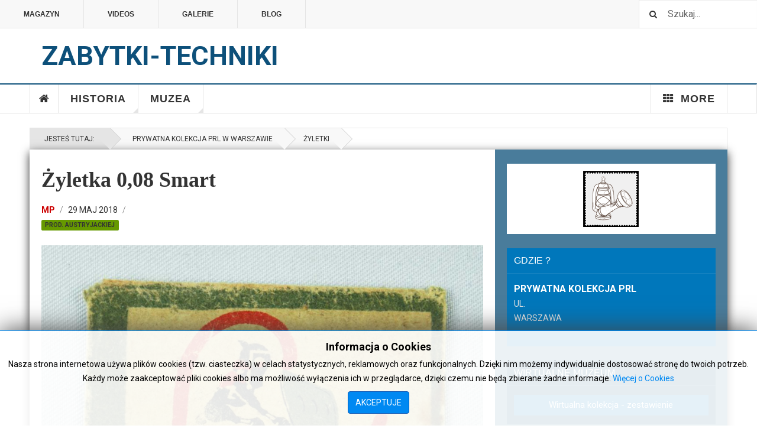

--- FILE ---
content_type: text/html; charset=utf-8
request_url: https://zabytki-techniki.org.pl/index.php/prywatna-kolekcja-prl-w-warszawie-wirtualny/470-zyletki/4058-zyletka-0-08-smart
body_size: 14401
content:

<!DOCTYPE html>
<html lang="pl-pl" dir="ltr"
	  class='layout-magazine layout-eksponat com_content view-article layout-ja_teline_vblank itemid-599 j43 j40 mm-hover eksponat'>

<head>
	<meta charset="utf-8">
	<meta name="author" content="MP">
	<meta name="description" content="&quot;Zabytki Techniki - Ocalić od zapomnienia&quot;, Witryna poświęcona historii techniki oraz muzeom posiadających w swoich zbiorach zabytki techniki. Materiał zilustro">
	<meta name="generator" content="Joomla! - Open Source Content Management">
	<title>Żyletka 0,08 Smart</title>
	<link href="https://zabytki-techniki.org.pl/index.php/component/search/?layout=ja_teline_v:blank&amp;id=4058&amp;Itemid=599&amp;catid=470&amp;format=opensearch" rel="search" title="Szukaj Zabytki techniki ocalić od zapomnienia" type="application/opensearchdescription+xml">
	<link href="/templates/ja_teline_v/favicon.ico" rel="shortcut icon" type="image/vnd.microsoft.icon">
<link href="/t3-assets/css/css-83cad-58443.css" rel="stylesheet" media="all" />
	<link href="/t3-assets/css/css-2b4fa-58443.css" rel="stylesheet" media="all" />
<script type="application/json" class="joomla-script-options new">{"system.paths":{"root":"","rootFull":"https:\/\/zabytki-techniki.org.pl\/","base":"","baseFull":"https:\/\/zabytki-techniki.org.pl\/"},"csrf.token":"ab01708e86f2c5328a1a8ebf3a630b95"}</script>
	<script src="/media/system/js/core.min.js?576eb51da909dcf692c98643faa6fc89629ead18"></script>
	<script src="/media/vendor/bootstrap/js/bootstrap-es5.min.js?5.2.3" nomodule defer></script>
	<script src="/media/vendor/bootstrap/js/popover.min.js?5.2.3" type="module"></script>
	<script src="/media/vendor/jquery/js/jquery.min.js?3.6.3"></script>
	<script src="/media/legacy/js/jquery-noconflict.min.js?04499b98c0305b16b373dff09fe79d1290976288"></script>
	<script src="/t3-assets/js/js-4aefb-58444.js"></script>
	<script>
	var ja_base_uri = "";
</script>
	<meta property="og:type" content="article" />
<link rel="image_src" content="https://zabytki-techniki.org.pl/" />
<meta property="og:image" content="https://zabytki-techniki.org.pl/" />
<meta property="article:tag" content="" />

	
<!-- META FOR IOS & HANDHELD -->
	<meta name="viewport" content="width=device-width, initial-scale=1.0, maximum-scale=1.0, user-scalable=no"/>
	<style type="text/stylesheet">
		@-webkit-viewport   { width: device-width; }
		@-moz-viewport      { width: device-width; }
		@-ms-viewport       { width: device-width; }
		@-o-viewport        { width: device-width; }
		@viewport           { width: device-width; }
	</style>
	<script type="text/javascript">
		//<![CDATA[
		if (navigator.userAgent.match(/IEMobile\/10\.0/)) {
			var msViewportStyle = document.createElement("style");
			msViewportStyle.appendChild(
				document.createTextNode("@-ms-viewport{width:auto!important}")
			);
			document.getElementsByTagName("head")[0].appendChild(msViewportStyle);
		}
		//]]>
	</script>
<meta name="HandheldFriendly" content="true"/>
<meta name="apple-mobile-web-app-capable" content="YES"/>
<!-- //META FOR IOS & HANDHELD -->



<!-- GOOGLE FONTS -->
<link href='https://fonts.googleapis.com/css?family=Roboto:400,400italic,300,300italic,700,700italic' rel='stylesheet' type='text/css'>
<link href='https://fonts.googleapis.com/css?family=Roboto+Slab:400,300,700' rel='stylesheet' type='text/css'>
<link href='https://fonts.googleapis.com/css?family=Roboto+Condensed:700,400' rel='stylesheet' type='text/css'>
<!--//GOOGLE FONTS -->


<!-- Le HTML5 shim and media query for IE8 support -->
<!--[if lt IE 9]>
<script src="//html5shim.googlecode.com/svn/trunk/html5.js"></script>
<script type="text/javascript" src="/plugins/system/t3/base-bs3/js/respond.min.js"></script>
<![endif]-->

<!-- You can add Google Analytics here or use T3 Injection feature -->
<!-- Go to www.addthis.com/dashboard to customize your tools -->
<!--[if (!IE 8)&(!IE 9)]> -->
<script type="text/javascript" src="//s7.addthis.com/js/300/addthis_widget.js#pubid=ra-548fde827970ba6d" async="async"></script>
<!-- <![endif]-->
</head>

<body>

<div class="t3-wrapper"> <!-- Need this wrapper for off-canvas menu. Remove if you don't use of-canvas -->

  
	<!-- TOPBAR -->
	<div class="t3-topbar">

		<div class="top-left">
			<nav class="t3-topnav">
				<ul class="nav nav-pills nav-stacked menu">
<li class="item-113 default"><a href="/index.php" class="nav-icon nav-magazine">Magazyn</a></li><li class="item-137"><a href="/index.php/teline-v-videos" class="nav-icon nav-media">Videos</a></li><li class="item-205"><a href="/index.php/gallery" class="nav-icon nav-gallery">Galerie</a></li><li class="item-138"><a href="/index.php/teline-v-blog" class="nav-icon nav-blog">Blog</a></li></ul>

			</nav>
		</div>

		<div class="top-right">
			<div class="module-search">
	<form action="/index.php/prywatna-kolekcja-prl-w-warszawie-wirtualny/470-zyletki/4058-zyletka-0-08-smart" method="post" class="form-inline">
		<i class="fa fa-search"></i>
		<label for="mod-search-searchword" class="element-invisible">Szukaj...</label> <input name="searchword" id="mod-search-searchword" maxlength="200"  class="form-control inputbox search-query" type="text" size="20" value="Szukaj..."  onblur="if (this.value=='') this.value='Szukaj...';" onfocus="if (this.value=='Szukaj...') this.value='';" />		<input type="hidden" name="task" value="search" />
		<input type="hidden" name="option" value="com_search" />
		<input type="hidden" name="Itemid" value="599" />

	</form>

</div>

		</div>

	</div>

		<!-- //TOP BAR -->


	
<!-- HEADER -->
<header id="t3-header" class="t3-header">
	<div class="container">

		<div class="row">

			<!-- OFF CANVAS TOGGLE -->
			
<button class="btn btn-default off-canvas-toggle" type="button" data-pos="left" data-nav="#t3-off-canvas" data-effect="off-canvas-effect-4">
  <i class="fa fa-bars"></i>
</button>

<div id="t3-off-canvas" class="t3-off-canvas">

  <div class="t3-off-canvas-header">
    <h2 class="t3-off-canvas-header-title">Sidebar</h2>
    <button type="button" class="close" data-dismiss="modal" aria-hidden="true">&times;</button>
  </div>

  <div class="t3-off-canvas-body">
    <div class="t3-module module " id="Mod216"><div class="module-inner"><div class="module-ct"><ul class="nav nav-pills nav-stacked menu">
<li class="item-113 default"><a href="/index.php" class="nav-icon nav-magazine">Magazyn</a></li><li class="item-137"><a href="/index.php/teline-v-videos" class="nav-icon nav-media">Videos</a></li><li class="item-205"><a href="/index.php/gallery" class="nav-icon nav-gallery">Galerie</a></li><li class="item-138"><a href="/index.php/teline-v-blog" class="nav-icon nav-blog">Blog</a></li></ul>
</div></div></div><div class="t3-module module " id="Mod217"><div class="module-inner"><h3 class="module-title "><span>Magazine menu</span></h3><div class="module-ct"><ul class="nav nav-pills nav-stacked menu">
<li class="item-151"><a href="/index.php" class="">Home </a></li><li class="item-139"><a href="/index.php/historia" class="">Historia</a></li><li class="item-108"><a href="/index.php/muzea" class="">Muzea</a></li><li class="item-150 divider deeper dropdown parent"><span class="separator ">More</span>
<ul class="dropdown-menu"><li class="item-223"><a href="/index.php/more/topic" class="">Topic</a></li><li class="item-595"><a href="https://www.paypal.com/cgi-bin/webscr?cmd=_s-xclick&amp;hosted_button_id=W97LH3YPZ3AA8" class="" target="_blank" rel="noopener noreferrer">Przekaż darowiznę </a></li></ul></li></ul>
</div></div></div>
  </div>

</div>

			<!-- // OFF CANVAS TOGGLE -->

			<!-- LOGO -->
			<div class="col-xs-12 logo">
				<div class="logo-text">
					<a href="/" title="Zabytki-Techniki">
																		<span>Zabytki-Techniki</span>
					</a>
					<small class="site-slogan">Ocalić od zapomnienia</small>
				</div>
			</div>
			<!-- //LOGO -->

		</div>

	</div>
</header>
<!-- //HEADER -->


       
<!-- MAIN NAVIGATION -->
<nav id="t3-mainnav" class="wrap navbar navbar-default t3-mainnav">
	<div class="container">

		<!-- Brand and toggle get grouped for better mobile display -->
		<div class="navbar-header">
					</div>

		
		<div class="t3-navbar navbar-collapse collapse">
			<div  class="t3-megamenu"  data-responsive="true">
<ul itemscope itemtype="http://www.schema.org/SiteNavigationElement" class="nav navbar-nav level0">
<li itemprop='name' class="item-home" data-id="151" data-level="1" data-class="item-home" data-xicon="fa fa-home">
<a itemprop='url' class=""  href="/index.php"   data-target="#"><span class="fa fa-home"></span>Home</a>

</li>
<li itemprop='name' class="dropdown mega mega-align-justify sub-hidden-collapse" data-id="139" data-level="1" data-alignsub="justify" data-hidewcol="1">
<a itemprop='url' class=" dropdown-toggle"  href="/index.php/historia"   data-target="#" data-toggle="dropdown">Historia <em class="caret"></em></a>

<div class="nav-child dropdown-menu mega-dropdown-menu col-xs-12"  ><div class="mega-dropdown-inner">
<div class="row">
<div class="col-xs-2 mega-col-module mega-left hidden-collapse" data-width="2" data-position="140" data-class="mega-left" data-hidewcol="1"><div class="mega-inner">
<div class="t3-module module " id="Mod140"><div class="module-inner"><h3 class="module-title "><span>Historia Categories</span></h3><div class="module-ct"><ul class="mod-articlescategories categories-module mod-list">
	<li> 		<h4>
		<a href="/index.php/historia/82-ciekawostki">
		Ciekawostki							(16)
					</a>
		</h4>
					</li>
	<li> 		<h4>
		<a href="/index.php/historia/83-wynalazki">
		Wynalazki							(0)
					</a>
		</h4>
					</li>
	<li> 		<h4>
		<a href="/index.php/historia/84-biografie">
		Biografie							(0)
					</a>
		</h4>
					</li>
	<li> 		<h4>
		<a href="/index.php/historia/firmy">
		Firmy							(527)
					</a>
		</h4>
					</li>
	<li> 		<h4>
		<a href="/index.php/historia/86-rozwoj">
		Rozwój							(0)
					</a>
		</h4>
					</li>
</ul>
</div></div></div>
</div></div>
<div class="col-xs-10 mega-col-module mega-right" data-width="10" data-position="146" data-class="mega-right"><div class="mega-inner">
<div class="t3-module module " id="Mod146"><div class="module-inner"><h3 class="module-title "><span>Ostatnio dodane - Historia</span></h3><div class="module-ct"><div class="section-inner ">

    <div class="category-module magazine-links">
        <ul class="item-list grid-view">
                                      <li class="item">
                    <div class="magazine-item link-item">
	<div class="col col-media">
		
<div class="pull- item-image">

      <a href="/index.php/historia/firmy/4971-bojanowskie-zaklady-piwowarsko-slodownicze-p-t-grodzisk-wlkp" title="">
      <span itemprop="image" itemscope itemtype="https://schema.org/ImageObject">
     <img   src="/images/stories/muzea/warszawa/prywatna/zapalki-pl/135-1.jpg#joomlaImage://local-images/stories/muzea/warszawa/prywatna/zapalki-pl/135-1.jpg?width=1000&amp;height=667" alt="" itemprop="url"/>
     <meta itemprop="height" content="auto" />
     <meta itemprop="width" content="auto" />
    </span>
      </a>
    
  </div>
	</div>

	<div class="col col-content">
					<aside class="article-aside">
				
	<span class="category-name cat-blue" title="Kategoria: ">
		<a href="/index.php/historia/firmy" ><span itemprop="genre">Firmy</span></a>	</span>
								<dl class="article-info muted">

		
			<dt class="article-info-term">
													Szczegóły							</dt>
      	<dd class="hidden"></dd>
			
			
			
										<dd class="published">
				<i class="icon-calendar"></i>
				<time datetime="2023-08-11T08:26:33+02:00" itemprop="datePublished">
					Sie 11 2023				</time>
			</dd>			
			
					
					
			
						</dl>
	
			</aside>
		
		
			<div class="article-title">

							<h3 itemprop="name">
											<a href="/index.php/historia/firmy/4971-bojanowskie-zaklady-piwowarsko-slodownicze-p-t-grodzisk-wlkp" itemprop="url">
						 BOJANOWSKIE Zakłady Piwowarsko-Słodownicze P.T. - Grodzisk WLKP</a>
									</h3>
			
											</div>
	
			</div>
</div>                </li>
                            <li class="item">
                    <div class="magazine-item link-item">
	<div class="col col-media">
		
<div class="pull- item-image">

      <a href="/index.php/historia/firmy/4772-przedsiebiorstwa-handlu-zagranicznego-metronex-warszawa" title="">
      <span itemprop="image" itemscope itemtype="https://schema.org/ImageObject">
     <img   src="/images/stories/muzea/warszawa/prywatna/breloki/polskie_firmy/MERA-METRONEX/2/1.jpg#joomlaImage://local-images/stories/muzea/warszawa/prywatna/breloki/polskie_firmy/MERA-METRONEX/2/1.jpg?width=1000&amp;height=750" alt="" itemprop="url"/>
     <meta itemprop="height" content="auto" />
     <meta itemprop="width" content="auto" />
    </span>
      </a>
    
  </div>
	</div>

	<div class="col col-content">
					<aside class="article-aside">
				
	<span class="category-name cat-blue" title="Kategoria: ">
		<a href="/index.php/historia/firmy" ><span itemprop="genre">Firmy</span></a>	</span>
								<dl class="article-info muted">

		
			<dt class="article-info-term">
													Szczegóły							</dt>
      	<dd class="hidden"></dd>
			
			
			
										<dd class="published">
				<i class="icon-calendar"></i>
				<time datetime="2023-07-21T10:29:30+02:00" itemprop="datePublished">
					Lip 21 2023				</time>
			</dd>			
			
					
					
			
						</dl>
	
			</aside>
		
		
			<div class="article-title">

							<h3 itemprop="name">
											<a href="/index.php/historia/firmy/4772-przedsiebiorstwa-handlu-zagranicznego-metronex-warszawa" itemprop="url">
						 Przedsiębiorstwa Handlu Zagranicznego METRONEX - Warszawa</a>
									</h3>
			
											</div>
	
			</div>
</div>                </li>
                            <li class="item">
                    <div class="magazine-item link-item">
	<div class="col col-media">
		
<div class="pull- item-image">

      <a href="/index.php/historia/firmy/4707-agropol-ltd-warszawa" title="">
      <span itemprop="image" itemscope itemtype="https://schema.org/ImageObject">
     <img   src="/images/stories/muzea/warszawa/prywatna/breloki/polskie_firmy/AGROPOL/1/1.jpg#joomlaImage://local-images/stories/muzea/warszawa/prywatna/breloki/polskie_firmy/AGROPOL/1/1.jpg?width=1000&amp;height=750" alt="" itemprop="url"/>
     <meta itemprop="height" content="auto" />
     <meta itemprop="width" content="auto" />
    </span>
      </a>
    
  </div>
	</div>

	<div class="col col-content">
					<aside class="article-aside">
				
	<span class="category-name cat-blue" title="Kategoria: ">
		<a href="/index.php/historia/firmy" ><span itemprop="genre">Firmy</span></a>	</span>
								<dl class="article-info muted">

		
			<dt class="article-info-term">
													Szczegóły							</dt>
      	<dd class="hidden"></dd>
			
			
			
										<dd class="published">
				<i class="icon-calendar"></i>
				<time datetime="2023-07-13T10:30:35+02:00" itemprop="datePublished">
					Lip 13 2023				</time>
			</dd>			
			
					
					
			
						</dl>
	
			</aside>
		
		
			<div class="article-title">

							<h3 itemprop="name">
											<a href="/index.php/historia/firmy/4707-agropol-ltd-warszawa" itemprop="url">
						AGROPOL Ltd - Warszawa</a>
									</h3>
			
											</div>
	
			</div>
</div>                </li>
                            <li class="item">
                    <div class="magazine-item link-item">
	<div class="col col-media">
		
<div class="pull- item-image">

      <a href="/index.php/historia/firmy/4708-animex-polska-warszawa" title="">
      <span itemprop="image" itemscope itemtype="https://schema.org/ImageObject">
     <img   src="/images/stories/muzea/warszawa/prywatna/breloki/polskie_firmy/ANIMEX/1/1.jpg#joomlaImage://local-images/stories/muzea/warszawa/prywatna/breloki/polskie_firmy/ANIMEX/1/1.jpg?width=1000&amp;height=750" alt="" itemprop="url"/>
     <meta itemprop="height" content="auto" />
     <meta itemprop="width" content="auto" />
    </span>
      </a>
    
  </div>
	</div>

	<div class="col col-content">
					<aside class="article-aside">
				
	<span class="category-name cat-blue" title="Kategoria: ">
		<a href="/index.php/historia/firmy" ><span itemprop="genre">Firmy</span></a>	</span>
								<dl class="article-info muted">

		
			<dt class="article-info-term">
													Szczegóły							</dt>
      	<dd class="hidden"></dd>
			
			
			
										<dd class="published">
				<i class="icon-calendar"></i>
				<time datetime="2023-07-13T10:57:28+02:00" itemprop="datePublished">
					Lip 13 2023				</time>
			</dd>			
			
					
					
			
						</dl>
	
			</aside>
		
		
			<div class="article-title">

							<h3 itemprop="name">
											<a href="/index.php/historia/firmy/4708-animex-polska-warszawa" itemprop="url">
						ANIMEX Polska - Warszawa</a>
									</h3>
			
											</div>
	
			</div>
</div>                </li>
                            <li class="item">
                    <div class="magazine-item link-item">
	<div class="col col-media">
		
<div class="pull- item-image">

      <a href="/index.php/historia/firmy/3949-art-spoldzielnia-rzemiosl-artystycznych-i-pokrewnych-szczecin" title="">
      <span itemprop="image" itemscope itemtype="https://schema.org/ImageObject">
     <img   src="/media/jact/small/images/stories/firmy/topik/topic-firmy.jpg" alt="" itemprop="url"/>
     <meta itemprop="height" content="auto" />
     <meta itemprop="width" content="auto" />
    </span>
      </a>
    
  </div>
	</div>

	<div class="col col-content">
					<aside class="article-aside">
				
	<span class="category-name cat-blue" title="Kategoria: ">
		<a href="/index.php/historia/firmy" ><span itemprop="genre">Firmy</span></a>	</span>
								<dl class="article-info muted">

		
			<dt class="article-info-term">
													Szczegóły							</dt>
      	<dd class="hidden"></dd>
			
			
			
										<dd class="published">
				<i class="icon-calendar"></i>
				<time datetime="2018-07-25T23:19:06+02:00" itemprop="datePublished">
					Lip 25 2018				</time>
			</dd>			
			
					
					
			
						</dl>
	
			</aside>
		
		
			<div class="article-title">

							<h3 itemprop="name">
											<a href="/index.php/historia/firmy/3949-art-spoldzielnia-rzemiosl-artystycznych-i-pokrewnych-szczecin" itemprop="url">
						ART - Spółdzielnia Rzemiosł Artystycznych i Pokrewnych Szczecin</a>
									</h3>
			
											</div>
	
			</div>
</div>                </li>
                            <li class="item">
                    <div class="magazine-item link-item">
	<div class="col col-media">
		
<div class="pull- item-image">

      <a href="/index.php/historia/firmy/606-arwogaz-fabryka-gazomierzy-wodomierzy-i-armatur-poznan" title="">
      <span itemprop="image" itemscope itemtype="https://schema.org/ImageObject">
     <img   src="/media/jact/small/images/stories/firmy/topik/ARWOGAZ.jpg" alt="" itemprop="url"/>
     <meta itemprop="height" content="auto" />
     <meta itemprop="width" content="auto" />
    </span>
      </a>
    
  </div>
	</div>

	<div class="col col-content">
					<aside class="article-aside">
				
	<span class="category-name cat-blue" title="Kategoria: ">
		<a href="/index.php/historia/firmy" ><span itemprop="genre">Firmy</span></a>	</span>
								<dl class="article-info muted">

		
			<dt class="article-info-term">
													Szczegóły							</dt>
      	<dd class="hidden"></dd>
			
			
			
										<dd class="published">
				<i class="icon-calendar"></i>
				<time datetime="2015-07-08T23:01:31+02:00" itemprop="datePublished">
					Lip 08 2015				</time>
			</dd>			
			
					
					
			
						</dl>
	
			</aside>
		
		
			<div class="article-title">

							<h3 itemprop="name">
											<a href="/index.php/historia/firmy/606-arwogaz-fabryka-gazomierzy-wodomierzy-i-armatur-poznan" itemprop="url">
						ARWOGAZ - Fabryka Gazomierzy, Wodomierzy i Armatur - Poznań</a>
									</h3>
			
											</div>
	
			</div>
</div>                </li>
                            <li class="item">
                    <div class="magazine-item link-item">
	<div class="col col-media">
		
<div class="pull- item-image">

      <a href="/index.php/historia/firmy/4960-awaryjna-i-miedzyrejsowa-obsluga-statkow-remko-service-gdansk" title="">
      <span itemprop="image" itemscope itemtype="https://schema.org/ImageObject">
     <img   src="/images/stories/muzea/warszawa/prywatna/zapalki-pl/70-1.jpg#joomlaImage://local-images/stories/muzea/warszawa/prywatna/zapalki-pl/70-1.jpg?width=1000&amp;height=667" alt="" itemprop="url"/>
     <meta itemprop="height" content="auto" />
     <meta itemprop="width" content="auto" />
    </span>
      </a>
    
  </div>
	</div>

	<div class="col col-content">
					<aside class="article-aside">
				
	<span class="category-name cat-blue" title="Kategoria: ">
		<a href="/index.php/historia/firmy" ><span itemprop="genre">Firmy</span></a>	</span>
								<dl class="article-info muted">

		
			<dt class="article-info-term">
													Szczegóły							</dt>
      	<dd class="hidden"></dd>
			
			
			
										<dd class="published">
				<i class="icon-calendar"></i>
				<time datetime="2023-08-10T15:51:25+02:00" itemprop="datePublished">
					Sie 10 2023				</time>
			</dd>			
			
					
					
			
						</dl>
	
			</aside>
		
		
			<div class="article-title">

							<h3 itemprop="name">
											<a href="/index.php/historia/firmy/4960-awaryjna-i-miedzyrejsowa-obsluga-statkow-remko-service-gdansk" itemprop="url">
						Awaryjna i Międzyrejsowa Obsługa Statków REMKO-SERVICE - Gdańsk</a>
									</h3>
			
											</div>
	
			</div>
</div>                </li>
                            <li class="item">
                    <div class="magazine-item link-item">
	<div class="col col-media">
		
<div class="pull- item-image">

      <a href="/index.php/historia/firmy/4709-bank-pekao-sa-warszawa" title="">
      <span itemprop="image" itemscope itemtype="https://schema.org/ImageObject">
     <img   src="/images/stories/muzea/warszawa/prywatna/breloki/polskie_firmy/BANK_PKO_SA/1/0.jpg#joomlaImage://local-images/stories/muzea/warszawa/prywatna/breloki/polskie_firmy/BANK_PKO_SA/1/0.jpg?width=1000&amp;height=750" alt="" itemprop="url"/>
     <meta itemprop="height" content="auto" />
     <meta itemprop="width" content="auto" />
    </span>
      </a>
    
  </div>
	</div>

	<div class="col col-content">
					<aside class="article-aside">
				
	<span class="category-name cat-blue" title="Kategoria: ">
		<a href="/index.php/historia/firmy" ><span itemprop="genre">Firmy</span></a>	</span>
								<dl class="article-info muted">

		
			<dt class="article-info-term">
													Szczegóły							</dt>
      	<dd class="hidden"></dd>
			
			
			
										<dd class="published">
				<i class="icon-calendar"></i>
				<time datetime="2023-07-13T10:59:20+02:00" itemprop="datePublished">
					Lip 13 2023				</time>
			</dd>			
			
					
					
			
						</dl>
	
			</aside>
		
		
			<div class="article-title">

							<h3 itemprop="name">
											<a href="/index.php/historia/firmy/4709-bank-pekao-sa-warszawa" itemprop="url">
						Bank PEKAO SA - Warszawa</a>
									</h3>
			
											</div>
	
			</div>
</div>                </li>
                            <li class="item">
                    <div class="magazine-item link-item">
	<div class="col col-media">
		
<div class="pull- item-image">

      <a href="/index.php/historia/firmy/4710-bar-rozrywkowy-ufo-warszawa-anin" title="">
      <span itemprop="image" itemscope itemtype="https://schema.org/ImageObject">
     <img   src="/images/stories/muzea/warszawa/prywatna/breloki/polskie_firmy/BAR_Rozrywkowy_Anin_Warszawa/1/1.jpg#joomlaImage://local-images/stories/muzea/warszawa/prywatna/breloki/polskie_firmy/BAR_Rozrywkowy_Anin_Warszawa/1/1.jpg?width=1000&amp;height=750" alt="" itemprop="url"/>
     <meta itemprop="height" content="auto" />
     <meta itemprop="width" content="auto" />
    </span>
      </a>
    
  </div>
	</div>

	<div class="col col-content">
					<aside class="article-aside">
				
	<span class="category-name cat-blue" title="Kategoria: ">
		<a href="/index.php/historia/firmy" ><span itemprop="genre">Firmy</span></a>	</span>
								<dl class="article-info muted">

		
			<dt class="article-info-term">
													Szczegóły							</dt>
      	<dd class="hidden"></dd>
			
			
			
										<dd class="published">
				<i class="icon-calendar"></i>
				<time datetime="2023-07-13T11:01:26+02:00" itemprop="datePublished">
					Lip 13 2023				</time>
			</dd>			
			
					
					
			
						</dl>
	
			</aside>
		
		
			<div class="article-title">

							<h3 itemprop="name">
											<a href="/index.php/historia/firmy/4710-bar-rozrywkowy-ufo-warszawa-anin" itemprop="url">
						Bar Rozrywkowy UFO - Warszawa-Anin</a>
									</h3>
			
											</div>
	
			</div>
</div>                </li>
                              </ul>
    </div>
</div>
</div></div></div>
</div></div>
</div>
</div></div>
</li>
<li itemprop='name' class="dropdown mega mega-align-justify" data-id="108" data-level="1" data-alignsub="justify">
<a itemprop='url' class=" dropdown-toggle"  href="/index.php/muzea"   data-target="#" data-toggle="dropdown">Muzea <em class="caret"></em></a>

<div class="nav-child dropdown-menu mega-dropdown-menu col-xs-12"  ><div class="mega-dropdown-inner">
<div class="row">
<div class="col-xs-2 mega-col-module mega-left hidden-collapse" data-width="2" data-position="142" data-class="mega-left" data-hidewcol="1"><div class="mega-inner">
<div class="t3-module module " id="Mod142"><div class="module-inner"><h3 class="module-title "><span>Muzea Categories</span></h3><div class="module-ct"><ul class="mod-articlescategories categories-module mod-list">
	<li> 		<h4>
		<a href="/index.php/muzea/75-techniki">
		Techniki					</a>
		</h4>
					</li>
	<li> 		<h4>
		<a href="/index.php/muzea/wirtualne-muzeum/kolejowe">
		Kolejowe					</a>
		</h4>
					</li>
	<li> 		<h4>
		<a href="/index.php/muzea/wirtualne-muzeum/wojskowe">
		Wojskowe					</a>
		</h4>
					</li>
	<li> 		<h4>
		<a href="/index.php/muzea/wirtualne-muzeum/zakladowe">
		Zakładowe					</a>
		</h4>
					</li>
	<li> 		<h4>
		<a href="/index.php/muzea/416-kolekcje">
		Kolekcje					</a>
		</h4>
					</li>
	<li> 		<h4>
		<a href="/index.php/muzea/wirtualne-muzeum">
		Wirtualne					</a>
		</h4>
					</li>
</ul>
</div></div></div>
</div></div>
<div class="col-xs-10 mega-col-module mega-right" data-width="10" data-position="145" data-class="mega-right"><div class="mega-inner">
<div class="t3-module module " id="Mod145"><div class="module-inner"><h3 class="module-title "><span>Ostatnio dodane - Muzea</span></h3><div class="module-ct"><div class="section-inner ">

    <div class="category-module magazine-links">
        <ul class="item-list grid-view">
                                      <li class="item">
                    <div class="magazine-item link-item">
	<div class="col col-media">
		
<div class="pull- item-image">

      <a href="/index.php/muzeum-sil-powietrznych-w-deblinie-wirtualny/174-pokladowe/1139-zyroskopowy-polautomatyczny-celownik-asp-3nm-1-do-dzialka-ns-23" title="">
      <span itemprop="image" itemscope itemtype="https://schema.org/ImageObject">
     <img   src="/media/jact/small/images/stories/muzea/deblin/orlat/pokladowe/12/gal/5.jpg" alt="" itemprop="url"/>
     <meta itemprop="height" content="auto" />
     <meta itemprop="width" content="auto" />
    </span>
      </a>
    
  </div>
	</div>

	<div class="col col-content">
					<aside class="article-aside">
				
	<span class="category-name eksponat" title="Kategoria: ">
		<a href="/index.php/muzeum-sil-powietrznych-w-deblinie-wirtualny/174-pokladowe" ><span itemprop="genre">Pokładowe</span></a>	</span>
								<dl class="article-info muted">

		
			<dt class="article-info-term">
													Szczegóły							</dt>
      	<dd class="hidden"></dd>
			
			
			
			
			
					
					
			
						</dl>
	
			</aside>
		
		
			<div class="article-title">

							<h3 itemprop="name">
											<a href="/index.php/muzeum-sil-powietrznych-w-deblinie-wirtualny/174-pokladowe/1139-zyroskopowy-polautomatyczny-celownik-asp-3nm-1-do-dzialka-ns-23" itemprop="url">
						Żyroskopowy półautomatyczny celownik ASP-3NM-1 do działka NS-23</a>
									</h3>
			
											</div>
	
			</div>
</div>                </li>
                            <li class="item">
                    <div class="magazine-item link-item">
	<div class="col col-media">
		
<div class="pull- item-image">

      <a href="/index.php/muzeum-sil-powietrznych-w-deblinie-wirtualny/175-pozostale/1135-zyroskop" title="">
      <span itemprop="image" itemscope itemtype="https://schema.org/ImageObject">
     <img   src="/media/jact/small/images/stories/muzea/deblin/orlat/pozostale/11/gal/2.jpg" alt="" itemprop="url"/>
     <meta itemprop="height" content="auto" />
     <meta itemprop="width" content="auto" />
    </span>
      </a>
    
  </div>
	</div>

	<div class="col col-content">
					<aside class="article-aside">
				
	<span class="category-name eksponat" title="Kategoria: ">
		<a href="/index.php/muzeum-sil-powietrznych-w-deblinie-wirtualny/175-pozostale" ><span itemprop="genre">Pozostałe</span></a>	</span>
								<dl class="article-info muted">

		
			<dt class="article-info-term">
													Szczegóły							</dt>
      	<dd class="hidden"></dd>
			
			
			
			
			
					
					
			
						</dl>
	
			</aside>
		
		
			<div class="article-title">

							<h3 itemprop="name">
											<a href="/index.php/muzeum-sil-powietrznych-w-deblinie-wirtualny/175-pozostale/1135-zyroskop" itemprop="url">
						Żyroskop</a>
									</h3>
			
											</div>
	
			</div>
</div>                </li>
                            <li class="item">
                    <div class="magazine-item link-item">
	<div class="col col-media">
		
<div class="pull- item-image">

      <a href="/index.php/muzeum-rolnictwa-im-ks-kluka-ciechanowcu-wirtualny-wirtualny/480-inne-w-kr/4489-zyroskop" title="">
      <span itemprop="image" itemscope itemtype="https://schema.org/ImageObject">
     <img   src="/media/jact/small/images/stories/muzea/krakow/lotnictwa/inne/14/3.jpg" alt="" itemprop="url"/>
     <meta itemprop="height" content="auto" />
     <meta itemprop="width" content="auto" />
    </span>
      </a>
    
  </div>
	</div>

	<div class="col col-content">
					<aside class="article-aside">
				
	<span class="category-name eksponat" title="Kategoria: ">
		<a href="/index.php/muzeum-rolnictwa-im-ks-kluka-ciechanowcu-wirtualny-wirtualny/480-inne-w-kr" ><span itemprop="genre">Inne</span></a>	</span>
								<dl class="article-info muted">

		
			<dt class="article-info-term">
													Szczegóły							</dt>
      	<dd class="hidden"></dd>
			
			
			
			
			
					
					
			
						</dl>
	
			</aside>
		
		
			<div class="article-title">

							<h3 itemprop="name">
											<a href="/index.php/muzeum-rolnictwa-im-ks-kluka-ciechanowcu-wirtualny-wirtualny/480-inne-w-kr/4489-zyroskop" itemprop="url">
						Żyroskop</a>
									</h3>
			
											</div>
	
			</div>
</div>                </li>
                            <li class="item">
                    <div class="magazine-item link-item">
	<div class="col col-media">
		
<div class="pull- item-image">

      <a href="/index.php/muzeum-rolnictwa-im-ks-kluka-ciechanowcu-wirtualny/276-pozostale-eksponaty-ciechanowiec/304-lampy-oswietleniowe-ciechanowiec/1890-zyrandol-naftowy-jednoogniowy" title="">
      <span itemprop="image" itemscope itemtype="https://schema.org/ImageObject">
     <img   src="/media/jact/small/images/stories/muzea/ciechanowiec/rolnictwa/lampy/3/gal/2.jpg" alt="" itemprop="url"/>
     <meta itemprop="height" content="auto" />
     <meta itemprop="width" content="auto" />
    </span>
      </a>
    
  </div>
	</div>

	<div class="col col-content">
					<aside class="article-aside">
				
	<span class="category-name eksponat" title="Kategoria: ">
		<a href="/index.php/muzeum-rolnictwa-im-ks-kluka-ciechanowcu-wirtualny/276-pozostale-eksponaty-ciechanowiec/304-lampy-oswietleniowe-ciechanowiec" ><span itemprop="genre">Lampy oświetleniowe</span></a>	</span>
								<dl class="article-info muted">

		
			<dt class="article-info-term">
													Szczegóły							</dt>
      	<dd class="hidden"></dd>
			
			
			
			
			
					
					
			
						</dl>
	
			</aside>
		
		
			<div class="article-title">

							<h3 itemprop="name">
											<a href="/index.php/muzeum-rolnictwa-im-ks-kluka-ciechanowcu-wirtualny/276-pozostale-eksponaty-ciechanowiec/304-lampy-oswietleniowe-ciechanowiec/1890-zyrandol-naftowy-jednoogniowy" itemprop="url">
						Żyrandol naftowy jednoogniowy</a>
									</h3>
			
											</div>
	
			</div>
</div>                </li>
                            <li class="item">
                    <div class="magazine-item link-item">
	<div class="col col-media">
		
<div class="pull- item-image">

      <a href="/index.php/muzeum-rolnictwa-im-ks-kluka-ciechanowcu-wirtualny/276-pozostale-eksponaty-ciechanowiec/304-lampy-oswietleniowe-ciechanowiec/1889-zyrandol-naftowo-swiecowy" title="">
      <span itemprop="image" itemscope itemtype="https://schema.org/ImageObject">
     <img   src="/media/jact/small/images/stories/muzea/ciechanowiec/rolnictwa/lampy/4/gal/3.jpg" alt="" itemprop="url"/>
     <meta itemprop="height" content="auto" />
     <meta itemprop="width" content="auto" />
    </span>
      </a>
    
  </div>
	</div>

	<div class="col col-content">
					<aside class="article-aside">
				
	<span class="category-name eksponat" title="Kategoria: ">
		<a href="/index.php/muzeum-rolnictwa-im-ks-kluka-ciechanowcu-wirtualny/276-pozostale-eksponaty-ciechanowiec/304-lampy-oswietleniowe-ciechanowiec" ><span itemprop="genre">Lampy oświetleniowe</span></a>	</span>
								<dl class="article-info muted">

		
			<dt class="article-info-term">
													Szczegóły							</dt>
      	<dd class="hidden"></dd>
			
			
			
			
			
					
					
			
						</dl>
	
			</aside>
		
		
			<div class="article-title">

							<h3 itemprop="name">
											<a href="/index.php/muzeum-rolnictwa-im-ks-kluka-ciechanowcu-wirtualny/276-pozostale-eksponaty-ciechanowiec/304-lampy-oswietleniowe-ciechanowiec/1889-zyrandol-naftowo-swiecowy" itemprop="url">
						Żyrandol naftowo-świecowy</a>
									</h3>
			
											</div>
	
			</div>
</div>                </li>
                            <li class="item">
                    <div class="magazine-item link-item">
	<div class="col col-media">
		
<div class="pull- item-image">

      <a href="/index.php/prywatna-kolekcja-prl-w-warszawie-wirtualny/470-zyletki/4110-zyletka-white-star-niebieski" title="">
      <span itemprop="image" itemscope itemtype="https://schema.org/ImageObject">
     <img   src="/media/jact/small/images/stories/muzea/warszawa/prywatna/zyletki/75-0.jpg" alt="" itemprop="url"/>
     <meta itemprop="height" content="auto" />
     <meta itemprop="width" content="auto" />
    </span>
      </a>
    
  </div>
	</div>

	<div class="col col-content">
					<aside class="article-aside">
				
	<span class="category-name eksponat" title="Kategoria: ">
		<a href="/index.php/prywatna-kolekcja-prl-w-warszawie-wirtualny/470-zyletki" ><span itemprop="genre">Żyletki</span></a>	</span>
								<dl class="article-info muted">

		
			<dt class="article-info-term">
													Szczegóły							</dt>
      	<dd class="hidden"></dd>
			
			
			
			
			
					
					
			
						</dl>
	
			</aside>
		
		
			<div class="article-title">

							<h3 itemprop="name">
											<a href="/index.php/prywatna-kolekcja-prl-w-warszawie-wirtualny/470-zyletki/4110-zyletka-white-star-niebieski" itemprop="url">
						Żyletka White Star Niebieski</a>
									</h3>
			
											</div>
	
			</div>
</div>                </li>
                            <li class="item">
                    <div class="magazine-item link-item">
	<div class="col col-media">
		
<div class="pull- item-image">

      <a href="/index.php/prywatna-kolekcja-prl-w-warszawie-wirtualny/470-zyletki/4109-zyletka-white-star-czerwony" title="">
      <span itemprop="image" itemscope itemtype="https://schema.org/ImageObject">
     <img   src="/media/jact/small/images/stories/muzea/warszawa/prywatna/zyletki/74-0.jpg" alt="" itemprop="url"/>
     <meta itemprop="height" content="auto" />
     <meta itemprop="width" content="auto" />
    </span>
      </a>
    
  </div>
	</div>

	<div class="col col-content">
					<aside class="article-aside">
				
	<span class="category-name eksponat" title="Kategoria: ">
		<a href="/index.php/prywatna-kolekcja-prl-w-warszawie-wirtualny/470-zyletki" ><span itemprop="genre">Żyletki</span></a>	</span>
								<dl class="article-info muted">

		
			<dt class="article-info-term">
													Szczegóły							</dt>
      	<dd class="hidden"></dd>
			
			
			
			
			
					
					
			
						</dl>
	
			</aside>
		
		
			<div class="article-title">

							<h3 itemprop="name">
											<a href="/index.php/prywatna-kolekcja-prl-w-warszawie-wirtualny/470-zyletki/4109-zyletka-white-star-czerwony" itemprop="url">
						Żyletka White Star Czerwony</a>
									</h3>
			
											</div>
	
			</div>
</div>                </li>
                            <li class="item">
                    <div class="magazine-item link-item">
	<div class="col col-media">
		
<div class="pull- item-image">

      <a href="/index.php/prywatna-kolekcja-prl-w-warszawie-wirtualny/470-zyletki/4073-zyletka-voros-csillag" title="">
      <span itemprop="image" itemscope itemtype="https://schema.org/ImageObject">
     <img   src="/media/jact/small/images/stories/muzea/warszawa/prywatna/zyletki/51-0.jpg" alt="" itemprop="url"/>
     <meta itemprop="height" content="auto" />
     <meta itemprop="width" content="auto" />
    </span>
      </a>
    
  </div>
	</div>

	<div class="col col-content">
					<aside class="article-aside">
				
	<span class="category-name eksponat" title="Kategoria: ">
		<a href="/index.php/prywatna-kolekcja-prl-w-warszawie-wirtualny/470-zyletki" ><span itemprop="genre">Żyletki</span></a>	</span>
								<dl class="article-info muted">

		
			<dt class="article-info-term">
													Szczegóły							</dt>
      	<dd class="hidden"></dd>
			
			
			
			
			
					
					
			
						</dl>
	
			</aside>
		
		
			<div class="article-title">

							<h3 itemprop="name">
											<a href="/index.php/prywatna-kolekcja-prl-w-warszawie-wirtualny/470-zyletki/4073-zyletka-voros-csillag" itemprop="url">
						Żyletka Voros csillag</a>
									</h3>
			
											</div>
	
			</div>
</div>                </li>
                            <li class="item">
                    <div class="magazine-item link-item">
	<div class="col col-media">
		
<div class="pull- item-image">

      <a href="/index.php/prywatna-kolekcja-prl-w-warszawie-wirtualny/470-zyletki/4050-zyletka-vidyut-super-max" title="">
      <span itemprop="image" itemscope itemtype="https://schema.org/ImageObject">
     <img   src="/media/jact/small/images/stories/muzea/warszawa/prywatna/zyletki/28-0.jpg" alt="" itemprop="url"/>
     <meta itemprop="height" content="auto" />
     <meta itemprop="width" content="auto" />
    </span>
      </a>
    
  </div>
	</div>

	<div class="col col-content">
					<aside class="article-aside">
				
	<span class="category-name eksponat" title="Kategoria: ">
		<a href="/index.php/prywatna-kolekcja-prl-w-warszawie-wirtualny/470-zyletki" ><span itemprop="genre">Żyletki</span></a>	</span>
								<dl class="article-info muted">

		
			<dt class="article-info-term">
													Szczegóły							</dt>
      	<dd class="hidden"></dd>
			
			
			
			
			
					
					
			
						</dl>
	
			</aside>
		
		
			<div class="article-title">

							<h3 itemprop="name">
											<a href="/index.php/prywatna-kolekcja-prl-w-warszawie-wirtualny/470-zyletki/4050-zyletka-vidyut-super-max" itemprop="url">
						Żyletka Vidyut Super-Max</a>
									</h3>
			
											</div>
	
			</div>
</div>                </li>
                              </ul>
    </div>
</div>
</div></div></div>
</div></div>
</div>
<div class="row">
<div class="col-xs-2 mega-col-module mega-left" data-width="2" data-position="336" data-class="mega-left"><div class="mega-inner">
<div class="t3-module module " id="Mod336"><div class="module-inner"><h3 class="module-title "><span>Wirtualne ZESTAW</span></h3><div class="module-ct"><ul class="nav nav-pills nav-stacked menu">
<li class="item-500"><a href="/index.php/wirtualne-zestawienie" class="fa fa-book">  Co nowego</a></li><li class="item-501"><a href="/index.php/lista-tagow?parent_id=48" class="fa fa-check-square-o" title="Opis Łącza">  Lista Tagów</a></li><li class="item-596"><a href="https://www.paypal.com/cgi-bin/webscr?cmd=_s-xclick&amp;hosted_button_id=W97LH3YPZ3AA8" class="fa fa-paypal" title="Przekaż darowiznę" target="_blank" rel="noopener noreferrer">  Przekaż darowiznę </a></li></ul>
</div></div></div>
</div></div>
<div class="col-xs-5 mega-col-module mega-right hidden-collapse" data-width="5" data-position="333" data-class="mega-right" data-hidewcol="1"><div class="mega-inner">
<div class="t3-module module " id="Mod333"><div class="module-inner"><div class="module-ct"><ul class="nav nav-pills nav-stacked menu">
<li class="item-464"><a href="/index.php/muzeum-wojska-polskiego-w-warszawie-wirtualny" class="fa fa-bank">  Muzeum Wojska Polskiego w Warszawie</a></li><li class="item-465"><a href="/index.php/muzeum-polskiej-techniki-wojskowej-w-warszawie-wirtualny" class="fa fa-bank">  Muzeum Polskiej Techniki Wojskowej w Warszawie</a></li><li class="item-466"><a href="/index.php/muzeum-sil-powietrznych-w-deblinie-wirtualny" class="fa fa-bank">  Muzeum Sił Powietrznych w Dęblinie</a></li><li class="item-467"><a href="/index.php/muzeum-marynarki-wojennej-w-gdyni-wirtualny" class="fa fa-bank">  Muzeum Marynarki Wojennej w Gdyni</a></li><li class="item-468"><a href="/index.php/muzeum-obrony-wybrzeza-w-helu-wirtualny" class="fa fa-bank">  Muzeum Obrony Wybrzeża w Helu</a></li><li class="item-469"><a href="/index.php/muzeum-orla-bialego-w-skarzysku-kamiennej-wirtualny" class="fa fa-bank">  Muzeum Orła Białego w Skarżysku-Kamiennej</a></li><li class="item-470"><a href="/index.php/muzeum-artylerii-w-toruniu-wirtualny" class="fa fa-bank">  Muzeum Artylerii w Toruniu</a></li><li class="item-471"><a href="/index.php/muzeum-barwy-i-oreza-arsenal-w-zamosciu-wirtualny" class="fa fa-bank">  Muzeum Barwy i Oręża ARSENAŁ w Zamościu</a></li><li class="item-472"><a href="/index.php/muzeum-oreza-polskiego-w-kolobrzegu-wirtualny" class="fa fa-bank">  Muzeum Oręża Polskiego w Kołobrzegu</a></li></ul>
</div></div></div>
</div></div>
<div class="col-xs-5 mega-col-module mega-right hidden-collapse" data-width="5" data-position="335" data-class="mega-right" data-hidewcol="1"><div class="mega-inner">
<div class="t3-module module " id="Mod335"><div class="module-inner"><div class="module-ct"><ul class="nav nav-pills nav-stacked menu">
<li class="item-485"><a href="/index.php/muzeum-gazownictwa-w-warszawie-wirtualny" class="fa fa-bank">  Muzeum Gazownictwa w Warszawie</a></li><li class="item-486"><a href="/index.php/muzeum-rolnictwa-im-ks-kluka-ciechanowcu-wirtualny" class="fa fa-bank">  Muzeum Rolnictwa im. ks. Kluka Ciechanowcu</a></li><li class="item-605"><a href="/index.php/muzeum-rolnictwa-im-ks-kluka-ciechanowcu-wirtualny-wirtualny" class="fa fa-bank">  Muzeum Lotnictwa Polskiego w Krakowie</a></li><li class="item-487"><a href="/index.php/muzeum-techniki-i-motoryzacji-w-otrebusach-wirtualny" class="fa fa-bank">  Muzeum Techniki i Motoryzacji w Otrębusach</a></li><li class="item-488"><a href="/index.php/muzeum-nurkowania-w-warszawie-wirtualny" class="fa fa-bank">  Muzeum Nurkowania w Warszawie</a></li><li class="item-489"><a href="/index.php/muzeum-kolejki-waskotorowej-w-sochaczewie-wirtualny" class="fa fa-bank">  Muzeum Kolejki Wąskotorowej w Sochaczewie</a></li><li class="item-490"><a href="/index.php/muzeum-kolejnictwa-w-warszawie-wirtualny" class="fa fa-bank"> Muzeum Kolejnictwa w Warszawie</a></li><li class="item-491"><a href="/index.php/muzeum-ziemi-sochaczewskiej-i-pola-bitwy-nad-bzura-w-sochaczewie-wirtualny" class="fa fa-bank"> Muzeum Ziemi Sochaczewskiej i Pola bitwy nad Bzurą w Sochaczewie</a></li><li class="item-492"><a href="/index.php/muzeum-uniwersytetu-warszawskiego-wirtualny" class="fa fa-bank">  Muzeum Uniwersytetu Warszawskiego</a></li><li class="item-493"><a href="/index.php/muzeum-geologii-uniwersytetu-warszawskiego-wirtualny" class="fa fa-bank">  Muzeum Geologii Uniwersytetu Warszawskiego</a></li><li class="item-494"><a href="/index.php/muzeum-strazy-pozarnej-w-warszawie-wirtualny" class="fa fa-bank">  Muzeum Straży Pożarnej w Warszawie</a></li><li class="item-495"><a href="/index.php/muzeum-ursusa-w-warszawie-wirtualny" class="fa fa-bank">  Muzeum URSUSA w Warszawie</a></li><li class="item-592"><a href="/index.php/kolekcja-fundacja-fotografia-dla-przyszlosci-wirtualny" class="fa fa-camera-retro">  Kolekcja Fundacja &quot;Fotografia dla Przyszłości&quot;</a></li><li class="item-593"><a href="/index.php/kolekcja-aparatow-fotograficznych-w-pruszkowie-wirtualny" class="fa fa-camera-retro">  Kolekcja aparatów fotograficznych w Pruszkowie</a></li><li class="item-599 current active"><a href="/index.php/prywatna-kolekcja-prl-w-warszawie-wirtualny" class="fa fa-camera-retro">  Prywatna kolekcja PRL w Warszawie</a></li></ul>
</div></div></div>
</div></div>
</div>
</div></div>
</li>
<li itemprop='name' class="dropdown mega item-more mega-align-right" data-id="150" data-level="1" data-class="item-more" data-alignsub="right" data-xicon="fa fa-th">
<span class=" dropdown-toggle separator"   data-target="#" data-toggle="dropdown"><span class="fa fa-th"></span> More<em class="caret"></em></span>

<div class="nav-child dropdown-menu mega-dropdown-menu"  ><div class="mega-dropdown-inner">
<div class="row">
<div class="col-xs-12 mega-col-nav" data-width="12"><div class="mega-inner">
<ul itemscope itemtype="http://www.schema.org/SiteNavigationElement" class="mega-nav level1">
<li itemprop='name'  data-id="223" data-level="2">
<a itemprop='url' class=""  href="/index.php/more/topic"   data-target="#">Topic </a>

</li>
<li itemprop='name'  data-id="595" data-level="2">
<a itemprop='url' class=""  href="https://www.paypal.com/cgi-bin/webscr?cmd=_s-xclick&amp;hosted_button_id=W97LH3YPZ3AA8" target="_blank"   data-target="#">Przekaż darowiznę</a>

</li>
</ul>
</div></div>
</div>
</div></div>
</li>
</ul>
</div>

		</div>

	</div>
</nav>

<script>
	(function ($){
		var maps = [{"id":139,"class":"cat-blue"},{"id":108,"class":"cat-red"},{"id":264,"class":"eksponat"}];
		$(maps).each (function (){
			$('li[data-id="' + this['id'] + '"]').addClass (this['class']);
		});
	})(jQuery);
</script>
<!-- //MAIN NAVIGATION -->


	
	<!-- NAV HELPER -->
	<nav class="wrap t3-navhelper ">
    <div class="container">
		  
<ol class="breadcrumb ">
	<li class="active">Jesteś tutaj: &#160;</li><li><a href="/index.php/prywatna-kolekcja-prl-w-warszawie-wirtualny" class="pathway">  Prywatna kolekcja PRL w Warszawie</a></li><li><a href="/index.php/prywatna-kolekcja-prl-w-warszawie-wirtualny/470-zyletki" class="pathway">Żyletki</a></li></ol>

    </div>
	</nav>
	<!-- //NAV HELPER -->


	
<div class="main">

	
  <div id="t3-mainbody" class="container t3-mainbody">
  
      
      <!-- MAIN CONTENT -->
      <div class="item-row row-main">
		<div class="article-main">
			
<div class="equal-height" itemscope itemtype="http://schema.org/Event">
<!-- eksponat Main -->
<div class="col eksponat-main">

	<div class="magazine-item-main">

		
			<div class="article-title">

							<h3 itemprop="name">
											Żyletka 0,08 Smart									</h3>
			
											</div>
	
					<aside class="article-aside article-aside-full">
					<dl class="article-info muted">

		
			<dt class="article-info-term">
													Szczegóły							</dt>
      	<dd class="hidden"></dd>
							
<dd class="createdby hasTooltip" itemprop="author" title="Autor: ">
			<a href="/index.php/component/contact/contact/4-thurman-s-koepke?catid=39&amp;Itemid=113" itemprop="url"><span itemprop="name">MP</span></a>	</dd>
			
			
										<dd class="published hasTooltip" title="Opublikowano: ">
				<i class="icon-calendar"></i>
				<time datetime="2018-05-29T22:34:55+02:00">
					29 maj 2018          <meta  itemprop="datePublished" content="2018-05-29T22:34:55+02:00" />
          <meta  itemprop="dateModified" content="2018-05-29T22:34:55+02:00" />
				</time>
			</dd>			
			
							
	<div class="tags">

														<span class="tag-53" itemprop="keywords">
					<a href="/index.php/lista-tagow/53-austryjackiej" 
						class="label label-success">
						prod. Austryjackiej					</a>
				</span>
			</div>
			
					
					
			
						</dl>
			</aside>
		
		<div class="magazine-item-media">
			
<div class="pull-left item-image">

      <a href="/index.php/prywatna-kolekcja-prl-w-warszawie-wirtualny/470-zyletki/4058-zyletka-0-08-smart" title="">
      <span itemprop="image" itemscope itemtype="https://schema.org/ImageObject">
     <img   src="/images/stories/muzea/warszawa/prywatna/zyletki/36-0.jpg" alt="" itemprop="url"/>
     <meta itemprop="height" content="auto" />
     <meta itemprop="width" content="auto" />
    </span>
      </a>
    
  </div>
					</div>

				
		
	<section class="row article-navigation top">
		<ul class="pager pagenav">

  	<li class="previous">
  	<a href="/index.php/prywatna-kolekcja-prl-w-warszawie-wirtualny/470-zyletki/4057-zyletka-klingelschmied" rel="prev">
      <i class="fa fa-caret-left"></i>
      <span>Poprzedni Artykuł</span>
      <strong>Żyletka Klingelschmied</strong>
    </a>
	</li>
  
  	<li class="next">
  	<a href="/index.php/prywatna-kolekcja-prl-w-warszawie-wirtualny/470-zyletki/4059-zyletka-astor-special" rel="next">
      <i class="fa fa-caret-right"></i>
      <span>Następny Artykuł</span>
      <strong>Żyletka ASTOR Special</strong>
    </a>
	</li>
    
</ul>
	</section>

				<blockquote class="article-intro" itemprop="description">
							</blockquote>
		
		<section class="article-content" itemprop="description">
							
								<div class="tags">
																	<span class="tag-53 tag-list0" itemprop="keywords">
					<a href="/index.php/lista-tagow/53-austryjackiej" class="label label-success">
						prod. Austryjackiej					</a>
				</span>
						</div>
					</section>

						<div class="t3-module module eksponat-tickets">
		<div class="module-inner">

			<h3 class="module-title">
				<span>Dane techniczne</span>
			</h3>

			<div class="module-ct">
				<table class="table" style="border-top: 1px solid #e5e5e5;border-bottom: 2px solid #e5e5e5; ">
										<tbody>

										<tr itemprop="offers">
							<th width="35%">Produkcja:</th>
							<td itemprop="price" style="font-size: 115%;font-style: italic;">Austria</td>
						</tr>
										<tr itemprop="offers">
							<th width="35%">Wytwórca:</th>
							<td itemprop="price" style="font-size: 115%;font-style: italic;">brak danych</td>
						</tr>
										<tr itemprop="offers">
							<th width="35%">Czas powstania:</th>
							<td itemprop="price" style="font-size: 115%;font-style: italic;">brak danych</td>
						</tr>
										<tr itemprop="offers">
							<th width="35%">Grubość:</th>
							<td itemprop="price" style="font-size: 115%;font-style: italic;">0,08</td>
						</tr>
										<tr itemprop="offers">
							<th width="35%">Stal:</th>
							<td itemprop="price" style="font-size: 115%;font-style: italic;">brak danych</td>
						</tr>
									</tbody>
				</table>

			</div>

		</div>
	</div>
		
		
		
		
		

					



	
		
					
<div class="section-inner style-light " >


		

	<div class="acm-gallery style-1 style-none">

		<div class="isotope-layout">
	
			<div class="isotope" style="margin: 0 -1.5px;">

				<div class="item grid-sizer grid-xs-2 grid-sm-2 grid-md-2"></div>
				
								 
				 				 
					
						<div class="item item-1 grid-xs-2 grid-sm-2 grid-md-2 None" style="padding: 0 1.5px 3px;">

							<a class="item-mask" href="/" ></a>

							<div class="item-image" >
									<a href="/images/stories/muzea/warszawa/prywatna/zyletki/36-1.jpg" data-parent=".isotope" data-toggle="lightbox" data-gallery="gallery" title=""> 
										<img src="/images/stories/muzea/warszawa/prywatna/zyletki/36-1.jpg" ></a>
							</div>

								
						</div>

					
								 
					
						<div class="item item-1 grid-xs-2 grid-sm-2 grid-md-2 None" style="padding: 0 1.5px 3px;">

							<a class="item-mask" href="/" ></a>

							<div class="item-image" >
									<a href="/images/stories/muzea/warszawa/prywatna/zyletki/36-2.jpg" data-parent=".isotope" data-toggle="lightbox" data-gallery="gallery" title=""> 
										<img src="/images/stories/muzea/warszawa/prywatna/zyletki/36-2.jpg" ></a>
							</div>

								
						</div>

					
							
			</div>
	
							<div class="">
					<p style="font-size: 90%;font-style: italic;font-weight: bold;text-align: right;">Foto: Mariusz Pulkowski &reg; email: <a href="mailto:mariusz.pulkowski@poczta.fm">mariusz.pulkowski@poczta.fm</a></p>
				</div>
						
			
		</div>

	</div>

</div>

	
					
	
					
	
					
	
					
	
					
	
		
		
	<section class="row article-navigation bottom">
		<ul class="pager pagenav">

  	<li class="previous">
  	<a href="/index.php/prywatna-kolekcja-prl-w-warszawie-wirtualny/470-zyletki/4057-zyletka-klingelschmied" rel="prev">
      <i class="fa fa-caret-left"></i>
      <span>Poprzedni Artykuł</span>
      <strong>Żyletka Klingelschmied</strong>
    </a>
	</li>
  
  	<li class="next">
  	<a href="/index.php/prywatna-kolekcja-prl-w-warszawie-wirtualny/470-zyletki/4059-zyletka-astor-special" rel="next">
      <i class="fa fa-caret-right"></i>
      <span>Następny Artykuł</span>
      <strong>Żyletka ASTOR Special</strong>
    </a>
	</li>
    
</ul>
	</section>

	</div>

</div>
<!-- // Muzeum Main -->

<!-- Muzeum Sidebar -->
<aside class="col eksponat-aside">

		<div class="t3-module module eksponat-logo">
		<div class="module-inner">
			<div class="module-ct" itemprop="image">
				<img src="/images/stories/muzea/loga/logokol-pruszkow.gif" alt="Muzeum logo" >
			</div>
		</div>
	</div>
	
	<div class="t3-module module eksponat-location">
		<div class="module-inner">

			<h3 class="module-title">
				<span itemprop="location">Gdzie ?</span>
			</h3>

			<div class="module-ct">

				<address itemprop="address">
					<strong>Prywatna kolekcja PRL</strong><br />
					ul. <br />
					Warszawa				</address>
<!--
				<div id="ja-eksponat-map" style="max-width: 100%; height: 200px;"></div>
    <script>
      var map;
      function initMap() {
        map = new google.maps.Map(document.getElementById('ja-eksponat-map'), {
          center: {lat: 52.287799, lng: 20.943881},
          zoom: 15
        });
      }
    </script>					
<script async defer src="https://maps.googleapis.com/maps/api/js?key=AIzaSyBjiFndTBO8-0TTJPmHGHxVT2kMg7A3WwM&callback=initMap"></script>
					
				 -->
			</div>
		</div>
	</div>

		<div class="t3-module module eksponat-sponsors">
		<div class="module-inner">

			<h3 class="module-title">
				<span>Wirtualne muzeum</span>
			</h3>

			<div class="module-ct">
				<a style="color: #FFFFFF; text-decoration: none;" href="/index.php/prywatna-kolekcja-prl-w-warszawie-wirtualny" title="index.php/prywatna-kolekcja-prl-w-warszawie-wirtualny"><div style="height: 100%; width: 100%;margin: 3px 0; font-size:15px; padding:5px;float: left;text-align: center;background: #0077bb;">
	<span >Wirtualna kolekcja - zestawienie</span>
	</div></a>

		   				</div>

		</div>
	</div>
       	
		<div class="t3-module module eksponat-sponsors">
		<div class="module-inner">

			<h3 class="module-title">
				<span>Dzialy tematyczne</span>
			</h3>

			<div class="module-ct">
			 
<div style="width:24%;float: left;margin: 1px; padding:1px;"><a href="/index.php/prywatna-kolekcja-prl-w-warszawie-wirtualny/449-aparaty-fotograficzne" title="Aparaty fotograficzne" target="_blank">
	<img alt="Aparaty fotograficzne" style="max-width: 100%; display: block;" src="/images/stories/muzea/galerie/moja/m-foto.jpg" data-holder-rendered="true" />
</a></div>
 
<div style="width:24%;float: left;margin: 1px; padding:1px;"><a href="/index.php/prywatna-kolekcja-prl-w-warszawie-wirtualny/463-latarki-akumulatorowe" title="Latarki akumulatorowe" target="_blank">
	<img alt="Latarki akumulatorowe" style="max-width: 100%; display: block;" src="/images/stories/muzea/galerie/moja/m-akumulatorowe.jpg" data-holder-rendered="true" />
</a></div>
 
<div style="width:24%;float: left;margin: 1px; padding:1px;"><a href="/index.php/prywatna-kolekcja-prl-w-warszawie-wirtualny/464-latarki-czolowe" title="Latarki czołowe" target="_blank">
	<img alt="Latarki czołowe" style="max-width: 100%; display: block;" src="/images/stories/muzea/galerie/moja/m-czolowe.jpg" data-holder-rendered="true" />
</a></div>
 
<div style="width:24%;float: left;margin: 1px; padding:1px;"><a href="/index.php/prywatna-kolekcja-prl-w-warszawie-wirtualny/465-latarki-dynamo" title="Latarki dynamo" target="_blank">
	<img alt="Latarki dynamo" style="max-width: 100%; display: block;" src="/images/stories/muzea/galerie/moja/m-dynamo.jpg" data-holder-rendered="true" />
</a></div>
 
<div style="width:24%;float: left;margin: 1px; padding:1px;"><a href="/index.php/prywatna-kolekcja-prl-w-warszawie-wirtualny/466-latarki-kempingowe" title="Latarki kempingowe" target="_blank">
	<img alt="Latarki kempingowe" style="max-width: 100%; display: block;" src="/images/stories/muzea/galerie/moja/m-kempingowe.jpg" data-holder-rendered="true" />
</a></div>
 
<div style="width:24%;float: left;margin: 1px; padding:1px;"><a href="/index.php/prywatna-kolekcja-prl-w-warszawie-wirtualny/467-latarki-rowerowe" title="Latarki rowerowe" target="_blank">
	<img alt="Latarki rowerowe" style="max-width: 100%; display: block;" src="/images/stories/muzea/galerie/moja/m-rowerowe.jpg" data-holder-rendered="true" />
</a></div>
 
<div style="width:24%;float: left;margin: 1px; padding:1px;"><a href="/index.php/prywatna-kolekcja-prl-w-warszawie-wirtualny/450-latarki-turystyczne" title="Latarki turystyczne" target="_blank">
	<img alt="Latarki turystyczne" style="max-width: 100%; display: block;" src="/images/stories/muzea/galerie/moja/m-turystyczne.jpg" data-holder-rendered="true" />
</a></div>
 
<div style="width:24%;float: left;margin: 1px; padding:1px;"><a href="/index.php/prywatna-kolekcja-prl-w-warszawie-wirtualny/453-latarki-ozdobne" title="Latarki ozdobne" target="_blank">
	<img alt="Latarki ozdobne" style="max-width: 100%; display: block;" src="/images/stories/muzea/galerie/moja/m-ozdobne.jpg" data-holder-rendered="true" />
</a></div>
 
<div style="width:24%;float: left;margin: 1px; padding:1px;"><a href="/index.php/prywatna-kolekcja-prl-w-warszawie-wirtualny/452-latarki-samochodowe" title="Latarki samochodowe" target="_blank">
	<img alt="Latarki samochodowe" style="max-width: 100%; display: block;" src="/images/stories/muzea/galerie/moja/m-samochodowe.jpg" data-holder-rendered="true" />
</a></div>
 
<div style="width:24%;float: left;margin: 1px; padding:1px;"><a href="/index.php/prywatna-kolekcja-prl-w-warszawie-wirtualny/455-latarki-specjalne" title="Latarki specjalne" target="_blank">
	<img alt="Latarki specjalne" style="max-width: 100%; display: block;" src="/images/stories/muzea/galerie/moja/m-specjalne.jpg" data-holder-rendered="true" />
</a></div>
 
<div style="width:24%;float: left;margin: 1px; padding:1px;"><a href="/index.php/prywatna-kolekcja-prl-w-warszawie-wirtualny/451-latarki-sygnalizacyjne" title="Latarki sygnalizacyjne" target="_blank">
	<img alt="Latarki sygnalizacyjne" style="max-width: 100%; display: block;" src="/images/stories/muzea/galerie/moja/m-sygnalizacyjne.jpg" data-holder-rendered="true" />
</a></div>
 
 
<div style="width:24%;float: left;margin: 1px; padding:1px;"><a href="/index.php/prywatna-kolekcja-prl-w-warszawie-wirtualny/460-etykiety-piwne" title="Etykiety piwne" target="_blank">
	<img alt="Etykiety piwne" style="max-width: 100%; display: block;" src="/images/stories/muzea/galerie/moja/m-piwo.jpg" data-holder-rendered="true" />
</a></div>
 
<div style="width:24%;float: left;margin: 1px; padding:1px;"><a href="/index.php/prywatna-kolekcja-prl-w-warszawie-wirtualny/459-etykiety-zapalczane" title="Etykiety zapałczane" target="_blank">
	<img alt="Etykiety zapałczane" style="max-width: 100%; display: block;" src="/images/stories/muzea/galerie/moja/m-ksiazeczki.jpg" data-holder-rendered="true" />
</a></div>
 
<div style="width:24%;float: left;margin: 1px; padding:1px;"><a href="/index.php/prywatna-kolekcja-prl-w-warszawie-wirtualny/469-fdc" title="FDC" target="_blank">
	<img alt="FDC" style="max-width: 100%; display: block;" src="/images/stories/muzea/galerie/moja/m-fdc.jpg" data-holder-rendered="true" />
</a></div>
 
<div style="width:24%;float: left;margin: 1px; padding:1px;"><a href="/index.php/prywatna-kolekcja-prl-w-warszawie-wirtualny/468-proporczyki" title="Proporczyki" target="_blank">
	<img alt="Proporczyki" style="max-width: 100%; display: block;" src="/images/stories/muzea/galerie/moja/m-proporce.jpg" data-holder-rendered="true" />
</a></div>
 
<div style="width:24%;float: left;margin: 1px; padding:1px;"><a href="/index.php/prywatna-kolekcja-prl-w-warszawie-wirtualny/456-wpinki" title="Wpinki" target="_blank">
	<img alt="Wpinki" style="max-width: 100%; display: block;" src="/images/stories/muzea/galerie/moja/m-wpinki.jpg" data-holder-rendered="true" />
</a></div>
 
<div style="width:24%;float: left;margin: 1px; padding:1px;"><a href="/index.php/prywatna-kolekcja-prl-w-warszawie-wirtualny/457-znaczki-pocztowe" title="Znaczki pocztowe" target="_blank">
	<img alt="Znaczki pocztowe" style="max-width: 100%; display: block;" src="/images/stories/muzea/galerie/moja/m-znaczki.jpg" data-holder-rendered="true" />
</a></div>
 
<div style="width:24%;float: left;margin: 1px; padding:1px;"><a href="/index.php/prywatna-kolekcja-prl-w-warszawie-wirtualny/470-zyletki" title="Żyletki" target="_blank">
	<img alt="Żyletki" style="max-width: 100%; display: block;" src="/images/stories/muzea/galerie/moja/m-zyletki.jpg" data-holder-rendered="true" />
</a></div>
 
<div style="width:24%;float: left;margin: 1px; padding:1px;"><a href="/index.php/prywatna-kolekcja-prl-w-warszawie-wirtualny/472-breloki" title="Breloki" target="_blank">
	<img alt="Breloki" style="max-width: 100%; display: block;" src="/images/stories/muzea/galerie/moja/m-breloki.jpg" data-holder-rendered="true" />
</a></div>
 
<div style="width:24%;float: left;margin: 1px; padding:1px;"><a href="/index.php/prywatna-kolekcja-prl-w-warszawie-wirtualny/471-pozostale-eksponaty" title="Pozostałe eksponaty" target="_blank">
	<img alt="Pozostałe eksponaty" style="max-width: 100%; display: block;" src="/images/stories/muzea/galerie/moja/m-opakowania.jpg" data-holder-rendered="true" />
</a></div>
			</div>

		</div>
	</div>
	
	
	
	

	
	
	</aside>
<!-- // Muzeum Sidebar -->
</div>
												</div>
	</div>
      <!-- //MAIN CONTENT -->

  </div> 

	

</div>


	
<!-- FOOTER -->
<footer id="t3-footer" class="wrap t3-footer">
  <div class="container">

  <section class="t3-footer-links">
    <div class="row">

      <div class="col-md-4">
        <!-- LOGO -->
        <div class="logo">
          <div class="logo-image">
            <a href="/" title="Zabytki-Techniki">
                              <img class="logo-img" src="/images/stories/joomlart/polska_logo5.png" alt="Zabytki-Techniki" />
                            <span>Zabytki-Techniki</span>
            </a>
            <small class="site-slogan">Ocalić od zapomnienia</small>
          </div>
        </div>
        <!-- //LOGO -->

        <!-- NEWSLETTER -->
        <div class="acy-email-footer">
            
<div id="mod-custom348" class="mod-custom custom">
    <h4 style="text-align: left;"><span style="color: #ffffff;">Dotacja na rzecz Witryny</span></h4>
<p style="text-align: left;">Jeśli chcesz wspomódz funkcjonowanie i rozwój witryny <br />"Zabytki Techniki - Ocalić od zapomnienia" prosimy o darowiznę.</p>
<p style="text-align: left;">Zgromadzone środki będą przeznaczone na utrzymanie techniczne witryny oraz jej dalszy rozwój.</p>
<form action="https://www.paypal.com/cgi-bin/webscr" method="post" target="_top"><input name="cmd" type="hidden" value="_s-xclick" /> <input name="hosted_button_id" type="hidden" value="W97LH3YPZ3AA8" /> <input alt="PayPal – Płać wygodnie i bezpiecznie" name="submit" src="https://www.paypalobjects.com/pl_PL/PL/i/btn/btn_donateCC_LG.gif" type="image" /> <img style="display: block; margin-left: auto; margin-right: auto;" src="https://www.paypalobjects.com/pl_PL/i/scr/pixel.gif" alt="" width="1" height="1" border="0" /></form></div>

        </div>
        <!-- //NEWSLETTER -->
      </div>

      <div class="col-md-8">
      	      	<!-- FOOT NAVIGATION -->
      			<!-- SPOTLIGHT -->
	<div class="t3-spotlight t3-footnav  row">
					<div class=" col-lg-4 col-md-4 col-sm-4 col-xs-6">
								<div class="t3-module module " id="Mod287"><div class="module-inner"><div class="module-ct"><!--googleoff: all-->
	<style type="text/css">
		.jb-decline.link {
			color: #37a4fc;
			padding: 0;
		}
	</style>
	<!-- Template Decline -->
	<div class="jb-cookie-decline  robots-noindex robots-nofollow robots-nocontent" style="display: none;">
		W celu zapewnienia jak najlepszych usług online, ta strona korzysta z plików cookies.		<span class="jb-decline link">Usuń ciasteczka</span>
	</div>
	<!-- Template Default bootstrap -->
	<div class="jb-cookie bottom white blue  robots-noindex robots-nofollow robots-nocontent" style="display: none;">
		<!-- BG color -->
		<div class="jb-cookie-bg white"></div>
	    
		<p class="jb-cookie-title">Informacja o Cookies</p>
		<p>Nasza strona internetowa używa plików cookies (tzw. ciasteczka) w celach statystycznych, reklamowych oraz funkcjonalnych. Dzięki nim możemy indywidualnie dostosować stronę do twoich potrzeb. Każdy może zaakceptować pliki cookies albo ma możliwość wyłączenia ich w przeglądarce, dzięki czemu nie będą zbierane żadne informacje.																	<!-- Button to trigger modal -->
					<a href="#jbcookies" data-bs-toggle="modal" data-bs-target="#jbcookies">Więcej o Cookies</a>
									</p>
		<div class="jb-accept btn blue">Akceptuje</div>
	</div>
	
		    <!-- Modal -->
	    			<div class="modal robots-noindex robots-nofollow robots-nocontent" id="jbcookies" tabindex="-1">
				<div class="modal-dialog modal-lg">
					<div class="modal-content">
						<div class="modal-header">
							<h5 class="modal-title">Polityka prywatności</h5>
							<button type="button" class="btn-close" data-bs-dismiss="modal" aria-label="Close"></button>
						</div>
						<div class="modal-body">
							<p><span class="number">1.</span>Serwis nie zbiera w sposób automatyczny żadnych informacji, z wyjątkiem informacji zawartych w plikach cookies.</p>
<p><span class="number">2.</span>Pliki cookies (tzw. ciasteczka) stanowią dane informatyczne, w szczególności pliki tekstowe, które przechowywane są w urządzeniu końcowym Użytkownika Serwisu i przeznaczone są do korzystania ze stron internetowych Serwisu. Cookies zazwyczaj zawierają nazwę strony internetowej, z której pochodzą, czas przechowywania ich na urządzeniu końcowym oraz unikalny numer.</p>
<p><span class="number">3.</span>Podmiotem zamieszczającym na urządzeniu końcowym Użytkownika Serwisu pliki cookies oraz uzyskującym do nich dostęp jest administrator witryny "Zabytki Techniki - Ocalić od zapomnienia".</p>
<p><span class="number">4.</span>Pliki cookies wykorzystywane są w celu:</p>
<ul>
<li>dostosowania zawartości stron internetowych Serwisu do preferencji Użytkownika oraz optymalizacji korzystania ze stron internetowych; w szczególności pliki te pozwalają rozpoznać urządzenie Użytkownika Serwisu i odpowiednio wyświetlić stronę internetową, dostosowaną do jego indywidualnych potrzeb;</li>
<li>tworzenia statystyk, które pomagają zrozumieć, w jaki sposób Użytkownicy Serwisu korzystają ze stron internetowych, co umożliwia ulepszanie ich struktury i zawartości;</li>
<li>utrzymanie sesji Użytkownika Serwisu (po zalogowaniu), dzięki której Użytkownik nie musi na każdej podstronie Serwisu ponownie wpisywać loginu i hasła;</li>
</ul>
<p> <span class="number">5.</span>W ramach Serwisu stosowane są dwa zasadnicze rodzaje plików cookies: „sesyjne” (session cookies) oraz „stałe” (persistent cookies). Cookies „sesyjne” są plikami tymczasowymi, które przechowywane są w urządzeniu końcowym Użytkownika do czasu wylogowania, opuszczenia strony internetowej lub wyłączenia oprogramowania (przeglądarki internetowej). „Stałe” pliki cookies przechowywane są w urządzeniu końcowym Użytkownika przez czas określony w parametrach plików cookies lub do czasu ich usunięcia przez Użytkownika.</p>
<p><span class="number">6.</span>W ramach Serwisu stosowane są następujące rodzaje plików cookies:</p>
<ul>
<li>„niezbędne” pliki cookies, umożliwiające korzystanie z usług dostępnych w ramach Serwisu, np. uwierzytelniające pliki cookies wykorzystywane do usług wymagających uwierzytelniania w ramach Serwisu;</li>
<li>pliki cookies służące do zapewnienia bezpieczeństwa, np. wykorzystywane do wykrywania nadużyć w zakresie uwierzytelniania w ramach Serwisu;</li>
<li>„wydajnościowe” pliki cookies, umożliwiające zbieranie informacji o sposobie korzystania ze stron internetowych Serwisu;</li>
<li>„funkcjonalne” pliki cookies, umożliwiające „zapamiętanie” wybranych przez Użytkownika ustawień i personalizację interfejsu Użytkownika, np. w zakresie wybranego języka lub regionu, z którego pochodzi Użytkownik, rozmiaru czcionki, wyglądu strony internetowej itp.;</li>
</ul>
<p> <span class="number">7.</span>W wielu przypadkach oprogramowanie służące do przeglądania stron internetowych (przeglądarka internetowa) domyślnie dopuszcza przechowywanie plików cookies w urządzeniu końcowym Użytkownika. Użytkownicy Serwisu mogą dokonać w każdym czasie zmiany ustawień dotyczących plików cookies. Ustawienia te mogą zostać zmienione w szczególności w taki sposób, aby blokować automatyczną obsługę plików cookies w ustawieniach przeglądarki internetowej bądź informować o ich każdorazowym zamieszczeniu w urządzeniu Użytkownika Serwisu. Szczegółowe informacje o możliwości i sposobach obsługi plików cookies dostępne są w ustawieniach oprogramowania (przeglądarki internetowej).</p>
<p><span class="number">8.</span>Operator Serwisu informuje, że ograniczenia stosowania plików cookies mogą wpłynąć na niektóre funkcjonalności dostępne na stronach internetowych Serwisu.</p> 						</div>
						<div class="modal-footer">
							<button type="button" class="btn btn-outline-secondary" data-bs-dismiss="modal">Zamknij</button>
						</div>
					</div>
				</div>
			</div>
			
<!--googleon: all--><script type="text/javascript">
    jQuery(document).ready(function () { 
    	function setCookie(c_name,value,exdays,domain) {
			if (domain != '') {domain = '; domain=' + domain}

			var exdate=new Date();
			exdate.setDate(exdate.getDate() + exdays);
			var c_value=escape(value) + ((exdays==null) ? "" : "; expires="+exdate.toUTCString()) + "; path=/" + domain;

			document.cookie=c_name + "=" + c_value;
		}

		var $jb_cookie = jQuery('.jb-cookie'),
			cookieValue = document.cookie.replace(/(?:(?:^|.*;\s*)jbcookies\s*\=\s*([^;]*).*$)|^.*$/, "$1");

		if (cookieValue === '') { // NO EXIST
			$jb_cookie.delay(1000).slideDown('fast');
					} else { // YES EXIST
				jQuery('.jb-cookie-decline').fadeIn('slow', function() {});
				}

		jQuery('.jb-accept').click(function() {
			setCookie("jbcookies","yes",90,"");
			$jb_cookie.slideUp('slow');
			jQuery('.jb-cookie-decline').fadeIn('slow', function() {});
		});

		jQuery('.jb-decline').click(function() {
			jQuery('.jb-cookie-decline').fadeOut('slow', function() {
							});
			setCookie("jbcookies","",0,"");
			$jb_cookie.delay(1000).slideDown('fast');
		});
    });
</script>
</div></div></div><div class="t3-module module " id="Mod130"><div class="module-inner"><h3 class="module-title "><span>Home</span></h3><div class="module-ct"><ul class="nav nav-pills nav-stacked menu">
<li class="item-516"><a href="/index.php/o-witrynie" class="">O witrynie</a></li><li class="item-510"><a href="/index.php/polityka-prywatnosci" class="">Polityka prywatności</a></li><li class="item-511"><a href="/index.php/prawo-autorskie" class="">Prawo autorskie</a></li><li class="item-512"><a href="/index.php/regulamin-witryny" class="">Regulamin witryny</a></li><li class="item-513"><a href="/index.php/wspolpraca" class="">Współpraca</a></li><li class="item-527"><a href="/index.php?Itemid=527" class="">Zapis do Newslettera</a></li><li class="item-567"><a href="/index.php/2018-02-16-14-51-56" class=""> </a></li></ul>
</div></div></div>
							</div>
					<div class=" col-lg-4 col-md-4 col-sm-4 col-xs-6">
								<div class="t3-module module " id="Mod131"><div class="module-inner"><h3 class="module-title "><span>Articles</span></h3><div class="module-ct"><ul class="nav nav-pills nav-stacked menu">
<li class="item-212"><a href="/index.php/tags" class="">Tags</a></li><li class="item-215"><a href="/index.php/search" class="">Search</a></li><li class="item-522"><a href="/index.php/mapa-witryny?view=html&amp;id=2" class="">Mapa witryny</a></li></ul>
</div></div></div><div class="t3-module moduleja-social " id="Mod181"><div class="module-inner"><h3 class="module-title "><span>Social</span></h3><div class="module-ct">
<div id="mod-custom181" class="mod-custom custom">
    <ul class="nav">
<li><a href="https://www.facebook.com/zabytki.techniki"> Facebook</a></li>
<li><a href="https://twitter.com/ZabytkiTechniki"> Twitter</a></li>
<li><a href="http://feeds.feedburner.com/joomlart/joomla"> RSS</a></li>
</ul></div>
</div></div></div>
							</div>
					<div class=" col-lg-4 col-md-4 col-sm-4 col-xs-12">
								<div class="t3-module module " id="Mod337"><div class="module-inner"><h3 class="module-title "><span>Kontakt z redakcją</span></h3><div class="module-ct">
<div id="mod-custom337" class="mod-custom custom">
    <p style="font-size: +1;"><em><strong>Zabytki Techniki - Ocalić od zapomnienia</strong></em><br /><em><strong>Skrytka Pocztowa nr 9</strong></em><br /><em><strong>ul. Ołówkowa 1D; 05-800 Pruszków</strong></em></p>
<p>Administrator:<br /><em><strong>Mariusz Pulkowski</strong></em><br /><a href="mailto:biuro@zabytki-techniki.org.pl">biuro@zabytki-techniki.org.pl<br /></a>tel: <em><strong>+48 571 478 397</strong></em></p></div>
</div></div></div>
							</div>
			</div>
<!-- SPOTLIGHT -->
      	<!-- //FOOT NAVIGATION -->
      	          <div class="footer-banner">
              <div class="mod-banners bannergroup">

    <div class="mod-banners__item banneritem">
                                                                                                                                                                                                                                                                            <a
                            href="/index.php/component/banners/click/8" target="_blank" rel="noopener noreferrer"
                            title="Footer Home Banner">
                            <img
                                src="https://zabytki-techniki.org.pl/images/stories/joomlart/banners/footer-banner2.jpg"
                                alt="Footer Home Banner"
                                                                                            >
                        </a>
                                                            </div>

</div>

          </div>
      </div>

    </div>
  </section>

  <section class="t3-copyright">
  	<div class="row">
  		<div class="col-md-8 copyright ">
  			
        <small>Copyright &copy; 2026 Joomla!. All Rights Reserved. Powered by <a href="/" title="Zabytki-Techniki" rel="nofollow">Zabytki-Techniki</a> - Designed by JoomlArt.com.</small>
        <small>
          <a href="http://twitter.github.io/bootstrap/" target="_blank">Bootstrap</a> is a front-end framework of Twitter, Inc. Code licensed under <a href="http://www.apache.org/licenses/LICENSE-2.0" target="_blank">Apache License v2.0</a>.
        </small>
        <small>
          <a href="http://fortawesome.github.io/Font-Awesome/" target="_blank">Font Awesome</a> font licensed under <a href="http://scripts.sil.org/OFL">SIL OFL 1.1</a>.
        </small>
  		</div>
  		  			<div class="col-md-4 poweredby text-hide">
  				<a class="t3-logo t3-logo-light" href="http://t3-framework.org" title="Powered By T3 Framework"
  				   target="_blank" rel="nofollow">Powered By <strong>T3 Framework</strong></a>
  			</div>
  		  	</div>
  </section>

  </div>
</footer>
<!-- //FOOTER -->

<!-- BACK TOP TOP BUTTON -->
<div id="back-to-top" data-spy="affix" data-offset-top="200" class="back-to-top hidden-xs hidden-sm affix-top">
  <button class="btn btn-primary" title="Back to Top"><span class="fa fa-angle-up"></span></button>
</div>

<script type="text/javascript">
(function($) {
  // Back to top
  $('#back-to-top').on('click', function(){
    $("html, body").animate({scrollTop: 0}, 500);
    return false;
  });
})(jQuery);
</script>
<!-- BACK TO TOP BUTTON -->

</div>
<!-- Matomo -->
<script type="text/javascript">
  var _paq = window._paq || [];
  /* tracker methods like "setCustomDimension" should be called before "trackPageView" */
  _paq.push(['trackPageView']);
  _paq.push(['enableLinkTracking']);
  (function() {
    var u="https://piwik.zabytki-techniki.org.pl/";
    _paq.push(['setTrackerUrl', u+'matomo.php']);
    _paq.push(['setSiteId', '2']);
    var d=document, g=d.createElement('script'), s=d.getElementsByTagName('script')[0];
    g.type='text/javascript'; g.async=true; g.defer=true; g.src=u+'matomo.js'; s.parentNode.insertBefore(g,s);
  })();
</script>
<!-- End Matomo Code -->
</body>
</html>